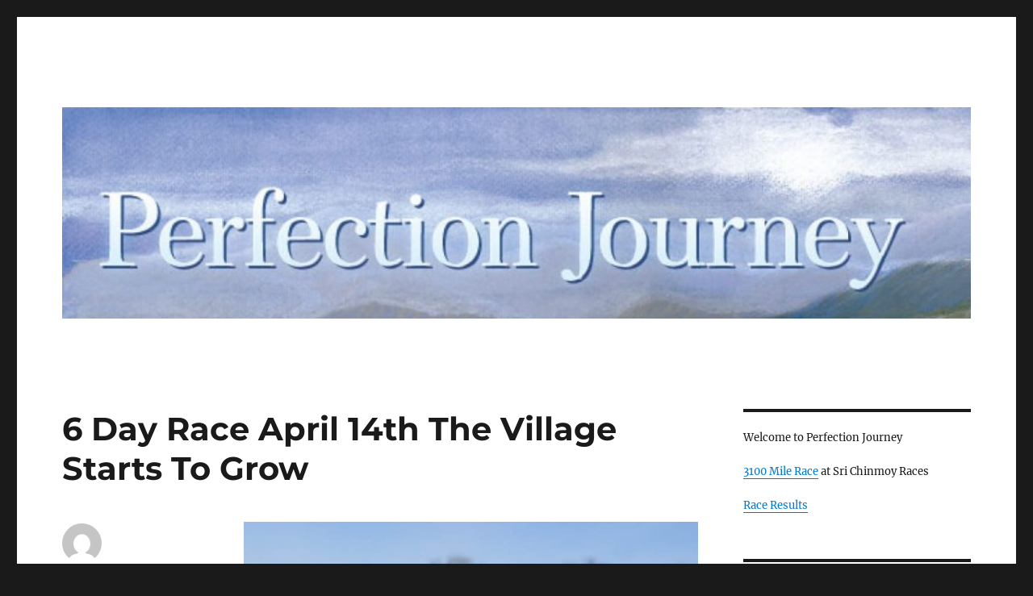

--- FILE ---
content_type: text/html; charset=UTF-8
request_url: https://perfectionjourney.org/2022/04/14/6-day-race-april-18-to-24th-2022/
body_size: 11311
content:
<!DOCTYPE html>
<html lang="en-US" class="no-js">
<head>
	<meta charset="UTF-8">
	<meta name="viewport" content="width=device-width, initial-scale=1">
	<link rel="profile" href="https://gmpg.org/xfn/11">
		<link rel="pingback" href="https://perfectionjourney.org/xmlrpc.php">
		<script>(function(html){html.className = html.className.replace(/\bno-js\b/,'js')})(document.documentElement);</script>
<title>6 Day Race April 14th The Village Starts To Grow &#8211; Perfection Journey</title>
<meta name='robots' content='max-image-preview:large' />
	<style>img:is([sizes="auto" i], [sizes^="auto," i]) { contain-intrinsic-size: 3000px 1500px }</style>
	<link rel="alternate" type="application/rss+xml" title="Perfection Journey &raquo; Feed" href="https://perfectionjourney.org/feed/" />
<link rel="alternate" type="application/rss+xml" title="Perfection Journey &raquo; Comments Feed" href="https://perfectionjourney.org/comments/feed/" />
<link rel="alternate" type="application/rss+xml" title="Perfection Journey &raquo; 6 Day Race April 14th The Village Starts To Grow Comments Feed" href="https://perfectionjourney.org/2022/04/14/6-day-race-april-18-to-24th-2022/feed/" />
<script>
window._wpemojiSettings = {"baseUrl":"https:\/\/s.w.org\/images\/core\/emoji\/16.0.1\/72x72\/","ext":".png","svgUrl":"https:\/\/s.w.org\/images\/core\/emoji\/16.0.1\/svg\/","svgExt":".svg","source":{"concatemoji":"https:\/\/perfectionjourney.org\/wp-includes\/js\/wp-emoji-release.min.js?ver=6.8.3"}};
/*! This file is auto-generated */
!function(s,n){var o,i,e;function c(e){try{var t={supportTests:e,timestamp:(new Date).valueOf()};sessionStorage.setItem(o,JSON.stringify(t))}catch(e){}}function p(e,t,n){e.clearRect(0,0,e.canvas.width,e.canvas.height),e.fillText(t,0,0);var t=new Uint32Array(e.getImageData(0,0,e.canvas.width,e.canvas.height).data),a=(e.clearRect(0,0,e.canvas.width,e.canvas.height),e.fillText(n,0,0),new Uint32Array(e.getImageData(0,0,e.canvas.width,e.canvas.height).data));return t.every(function(e,t){return e===a[t]})}function u(e,t){e.clearRect(0,0,e.canvas.width,e.canvas.height),e.fillText(t,0,0);for(var n=e.getImageData(16,16,1,1),a=0;a<n.data.length;a++)if(0!==n.data[a])return!1;return!0}function f(e,t,n,a){switch(t){case"flag":return n(e,"\ud83c\udff3\ufe0f\u200d\u26a7\ufe0f","\ud83c\udff3\ufe0f\u200b\u26a7\ufe0f")?!1:!n(e,"\ud83c\udde8\ud83c\uddf6","\ud83c\udde8\u200b\ud83c\uddf6")&&!n(e,"\ud83c\udff4\udb40\udc67\udb40\udc62\udb40\udc65\udb40\udc6e\udb40\udc67\udb40\udc7f","\ud83c\udff4\u200b\udb40\udc67\u200b\udb40\udc62\u200b\udb40\udc65\u200b\udb40\udc6e\u200b\udb40\udc67\u200b\udb40\udc7f");case"emoji":return!a(e,"\ud83e\udedf")}return!1}function g(e,t,n,a){var r="undefined"!=typeof WorkerGlobalScope&&self instanceof WorkerGlobalScope?new OffscreenCanvas(300,150):s.createElement("canvas"),o=r.getContext("2d",{willReadFrequently:!0}),i=(o.textBaseline="top",o.font="600 32px Arial",{});return e.forEach(function(e){i[e]=t(o,e,n,a)}),i}function t(e){var t=s.createElement("script");t.src=e,t.defer=!0,s.head.appendChild(t)}"undefined"!=typeof Promise&&(o="wpEmojiSettingsSupports",i=["flag","emoji"],n.supports={everything:!0,everythingExceptFlag:!0},e=new Promise(function(e){s.addEventListener("DOMContentLoaded",e,{once:!0})}),new Promise(function(t){var n=function(){try{var e=JSON.parse(sessionStorage.getItem(o));if("object"==typeof e&&"number"==typeof e.timestamp&&(new Date).valueOf()<e.timestamp+604800&&"object"==typeof e.supportTests)return e.supportTests}catch(e){}return null}();if(!n){if("undefined"!=typeof Worker&&"undefined"!=typeof OffscreenCanvas&&"undefined"!=typeof URL&&URL.createObjectURL&&"undefined"!=typeof Blob)try{var e="postMessage("+g.toString()+"("+[JSON.stringify(i),f.toString(),p.toString(),u.toString()].join(",")+"));",a=new Blob([e],{type:"text/javascript"}),r=new Worker(URL.createObjectURL(a),{name:"wpTestEmojiSupports"});return void(r.onmessage=function(e){c(n=e.data),r.terminate(),t(n)})}catch(e){}c(n=g(i,f,p,u))}t(n)}).then(function(e){for(var t in e)n.supports[t]=e[t],n.supports.everything=n.supports.everything&&n.supports[t],"flag"!==t&&(n.supports.everythingExceptFlag=n.supports.everythingExceptFlag&&n.supports[t]);n.supports.everythingExceptFlag=n.supports.everythingExceptFlag&&!n.supports.flag,n.DOMReady=!1,n.readyCallback=function(){n.DOMReady=!0}}).then(function(){return e}).then(function(){var e;n.supports.everything||(n.readyCallback(),(e=n.source||{}).concatemoji?t(e.concatemoji):e.wpemoji&&e.twemoji&&(t(e.twemoji),t(e.wpemoji)))}))}((window,document),window._wpemojiSettings);
</script>
<style id='wp-emoji-styles-inline-css'>

	img.wp-smiley, img.emoji {
		display: inline !important;
		border: none !important;
		box-shadow: none !important;
		height: 1em !important;
		width: 1em !important;
		margin: 0 0.07em !important;
		vertical-align: -0.1em !important;
		background: none !important;
		padding: 0 !important;
	}
</style>
<link rel='stylesheet' id='wp-block-library-css' href='https://perfectionjourney.org/wp-includes/css/dist/block-library/style.min.css?ver=6.8.3' media='all' />
<style id='wp-block-library-theme-inline-css'>
.wp-block-audio :where(figcaption){color:#555;font-size:13px;text-align:center}.is-dark-theme .wp-block-audio :where(figcaption){color:#ffffffa6}.wp-block-audio{margin:0 0 1em}.wp-block-code{border:1px solid #ccc;border-radius:4px;font-family:Menlo,Consolas,monaco,monospace;padding:.8em 1em}.wp-block-embed :where(figcaption){color:#555;font-size:13px;text-align:center}.is-dark-theme .wp-block-embed :where(figcaption){color:#ffffffa6}.wp-block-embed{margin:0 0 1em}.blocks-gallery-caption{color:#555;font-size:13px;text-align:center}.is-dark-theme .blocks-gallery-caption{color:#ffffffa6}:root :where(.wp-block-image figcaption){color:#555;font-size:13px;text-align:center}.is-dark-theme :root :where(.wp-block-image figcaption){color:#ffffffa6}.wp-block-image{margin:0 0 1em}.wp-block-pullquote{border-bottom:4px solid;border-top:4px solid;color:currentColor;margin-bottom:1.75em}.wp-block-pullquote cite,.wp-block-pullquote footer,.wp-block-pullquote__citation{color:currentColor;font-size:.8125em;font-style:normal;text-transform:uppercase}.wp-block-quote{border-left:.25em solid;margin:0 0 1.75em;padding-left:1em}.wp-block-quote cite,.wp-block-quote footer{color:currentColor;font-size:.8125em;font-style:normal;position:relative}.wp-block-quote:where(.has-text-align-right){border-left:none;border-right:.25em solid;padding-left:0;padding-right:1em}.wp-block-quote:where(.has-text-align-center){border:none;padding-left:0}.wp-block-quote.is-large,.wp-block-quote.is-style-large,.wp-block-quote:where(.is-style-plain){border:none}.wp-block-search .wp-block-search__label{font-weight:700}.wp-block-search__button{border:1px solid #ccc;padding:.375em .625em}:where(.wp-block-group.has-background){padding:1.25em 2.375em}.wp-block-separator.has-css-opacity{opacity:.4}.wp-block-separator{border:none;border-bottom:2px solid;margin-left:auto;margin-right:auto}.wp-block-separator.has-alpha-channel-opacity{opacity:1}.wp-block-separator:not(.is-style-wide):not(.is-style-dots){width:100px}.wp-block-separator.has-background:not(.is-style-dots){border-bottom:none;height:1px}.wp-block-separator.has-background:not(.is-style-wide):not(.is-style-dots){height:2px}.wp-block-table{margin:0 0 1em}.wp-block-table td,.wp-block-table th{word-break:normal}.wp-block-table :where(figcaption){color:#555;font-size:13px;text-align:center}.is-dark-theme .wp-block-table :where(figcaption){color:#ffffffa6}.wp-block-video :where(figcaption){color:#555;font-size:13px;text-align:center}.is-dark-theme .wp-block-video :where(figcaption){color:#ffffffa6}.wp-block-video{margin:0 0 1em}:root :where(.wp-block-template-part.has-background){margin-bottom:0;margin-top:0;padding:1.25em 2.375em}
</style>
<style id='classic-theme-styles-inline-css'>
/*! This file is auto-generated */
.wp-block-button__link{color:#fff;background-color:#32373c;border-radius:9999px;box-shadow:none;text-decoration:none;padding:calc(.667em + 2px) calc(1.333em + 2px);font-size:1.125em}.wp-block-file__button{background:#32373c;color:#fff;text-decoration:none}
</style>
<style id='global-styles-inline-css'>
:root{--wp--preset--aspect-ratio--square: 1;--wp--preset--aspect-ratio--4-3: 4/3;--wp--preset--aspect-ratio--3-4: 3/4;--wp--preset--aspect-ratio--3-2: 3/2;--wp--preset--aspect-ratio--2-3: 2/3;--wp--preset--aspect-ratio--16-9: 16/9;--wp--preset--aspect-ratio--9-16: 9/16;--wp--preset--color--black: #000000;--wp--preset--color--cyan-bluish-gray: #abb8c3;--wp--preset--color--white: #fff;--wp--preset--color--pale-pink: #f78da7;--wp--preset--color--vivid-red: #cf2e2e;--wp--preset--color--luminous-vivid-orange: #ff6900;--wp--preset--color--luminous-vivid-amber: #fcb900;--wp--preset--color--light-green-cyan: #7bdcb5;--wp--preset--color--vivid-green-cyan: #00d084;--wp--preset--color--pale-cyan-blue: #8ed1fc;--wp--preset--color--vivid-cyan-blue: #0693e3;--wp--preset--color--vivid-purple: #9b51e0;--wp--preset--color--dark-gray: #1a1a1a;--wp--preset--color--medium-gray: #686868;--wp--preset--color--light-gray: #e5e5e5;--wp--preset--color--blue-gray: #4d545c;--wp--preset--color--bright-blue: #007acc;--wp--preset--color--light-blue: #9adffd;--wp--preset--color--dark-brown: #402b30;--wp--preset--color--medium-brown: #774e24;--wp--preset--color--dark-red: #640c1f;--wp--preset--color--bright-red: #ff675f;--wp--preset--color--yellow: #ffef8e;--wp--preset--gradient--vivid-cyan-blue-to-vivid-purple: linear-gradient(135deg,rgba(6,147,227,1) 0%,rgb(155,81,224) 100%);--wp--preset--gradient--light-green-cyan-to-vivid-green-cyan: linear-gradient(135deg,rgb(122,220,180) 0%,rgb(0,208,130) 100%);--wp--preset--gradient--luminous-vivid-amber-to-luminous-vivid-orange: linear-gradient(135deg,rgba(252,185,0,1) 0%,rgba(255,105,0,1) 100%);--wp--preset--gradient--luminous-vivid-orange-to-vivid-red: linear-gradient(135deg,rgba(255,105,0,1) 0%,rgb(207,46,46) 100%);--wp--preset--gradient--very-light-gray-to-cyan-bluish-gray: linear-gradient(135deg,rgb(238,238,238) 0%,rgb(169,184,195) 100%);--wp--preset--gradient--cool-to-warm-spectrum: linear-gradient(135deg,rgb(74,234,220) 0%,rgb(151,120,209) 20%,rgb(207,42,186) 40%,rgb(238,44,130) 60%,rgb(251,105,98) 80%,rgb(254,248,76) 100%);--wp--preset--gradient--blush-light-purple: linear-gradient(135deg,rgb(255,206,236) 0%,rgb(152,150,240) 100%);--wp--preset--gradient--blush-bordeaux: linear-gradient(135deg,rgb(254,205,165) 0%,rgb(254,45,45) 50%,rgb(107,0,62) 100%);--wp--preset--gradient--luminous-dusk: linear-gradient(135deg,rgb(255,203,112) 0%,rgb(199,81,192) 50%,rgb(65,88,208) 100%);--wp--preset--gradient--pale-ocean: linear-gradient(135deg,rgb(255,245,203) 0%,rgb(182,227,212) 50%,rgb(51,167,181) 100%);--wp--preset--gradient--electric-grass: linear-gradient(135deg,rgb(202,248,128) 0%,rgb(113,206,126) 100%);--wp--preset--gradient--midnight: linear-gradient(135deg,rgb(2,3,129) 0%,rgb(40,116,252) 100%);--wp--preset--font-size--small: 13px;--wp--preset--font-size--medium: 20px;--wp--preset--font-size--large: 36px;--wp--preset--font-size--x-large: 42px;--wp--preset--spacing--20: 0.44rem;--wp--preset--spacing--30: 0.67rem;--wp--preset--spacing--40: 1rem;--wp--preset--spacing--50: 1.5rem;--wp--preset--spacing--60: 2.25rem;--wp--preset--spacing--70: 3.38rem;--wp--preset--spacing--80: 5.06rem;--wp--preset--shadow--natural: 6px 6px 9px rgba(0, 0, 0, 0.2);--wp--preset--shadow--deep: 12px 12px 50px rgba(0, 0, 0, 0.4);--wp--preset--shadow--sharp: 6px 6px 0px rgba(0, 0, 0, 0.2);--wp--preset--shadow--outlined: 6px 6px 0px -3px rgba(255, 255, 255, 1), 6px 6px rgba(0, 0, 0, 1);--wp--preset--shadow--crisp: 6px 6px 0px rgba(0, 0, 0, 1);}:where(.is-layout-flex){gap: 0.5em;}:where(.is-layout-grid){gap: 0.5em;}body .is-layout-flex{display: flex;}.is-layout-flex{flex-wrap: wrap;align-items: center;}.is-layout-flex > :is(*, div){margin: 0;}body .is-layout-grid{display: grid;}.is-layout-grid > :is(*, div){margin: 0;}:where(.wp-block-columns.is-layout-flex){gap: 2em;}:where(.wp-block-columns.is-layout-grid){gap: 2em;}:where(.wp-block-post-template.is-layout-flex){gap: 1.25em;}:where(.wp-block-post-template.is-layout-grid){gap: 1.25em;}.has-black-color{color: var(--wp--preset--color--black) !important;}.has-cyan-bluish-gray-color{color: var(--wp--preset--color--cyan-bluish-gray) !important;}.has-white-color{color: var(--wp--preset--color--white) !important;}.has-pale-pink-color{color: var(--wp--preset--color--pale-pink) !important;}.has-vivid-red-color{color: var(--wp--preset--color--vivid-red) !important;}.has-luminous-vivid-orange-color{color: var(--wp--preset--color--luminous-vivid-orange) !important;}.has-luminous-vivid-amber-color{color: var(--wp--preset--color--luminous-vivid-amber) !important;}.has-light-green-cyan-color{color: var(--wp--preset--color--light-green-cyan) !important;}.has-vivid-green-cyan-color{color: var(--wp--preset--color--vivid-green-cyan) !important;}.has-pale-cyan-blue-color{color: var(--wp--preset--color--pale-cyan-blue) !important;}.has-vivid-cyan-blue-color{color: var(--wp--preset--color--vivid-cyan-blue) !important;}.has-vivid-purple-color{color: var(--wp--preset--color--vivid-purple) !important;}.has-black-background-color{background-color: var(--wp--preset--color--black) !important;}.has-cyan-bluish-gray-background-color{background-color: var(--wp--preset--color--cyan-bluish-gray) !important;}.has-white-background-color{background-color: var(--wp--preset--color--white) !important;}.has-pale-pink-background-color{background-color: var(--wp--preset--color--pale-pink) !important;}.has-vivid-red-background-color{background-color: var(--wp--preset--color--vivid-red) !important;}.has-luminous-vivid-orange-background-color{background-color: var(--wp--preset--color--luminous-vivid-orange) !important;}.has-luminous-vivid-amber-background-color{background-color: var(--wp--preset--color--luminous-vivid-amber) !important;}.has-light-green-cyan-background-color{background-color: var(--wp--preset--color--light-green-cyan) !important;}.has-vivid-green-cyan-background-color{background-color: var(--wp--preset--color--vivid-green-cyan) !important;}.has-pale-cyan-blue-background-color{background-color: var(--wp--preset--color--pale-cyan-blue) !important;}.has-vivid-cyan-blue-background-color{background-color: var(--wp--preset--color--vivid-cyan-blue) !important;}.has-vivid-purple-background-color{background-color: var(--wp--preset--color--vivid-purple) !important;}.has-black-border-color{border-color: var(--wp--preset--color--black) !important;}.has-cyan-bluish-gray-border-color{border-color: var(--wp--preset--color--cyan-bluish-gray) !important;}.has-white-border-color{border-color: var(--wp--preset--color--white) !important;}.has-pale-pink-border-color{border-color: var(--wp--preset--color--pale-pink) !important;}.has-vivid-red-border-color{border-color: var(--wp--preset--color--vivid-red) !important;}.has-luminous-vivid-orange-border-color{border-color: var(--wp--preset--color--luminous-vivid-orange) !important;}.has-luminous-vivid-amber-border-color{border-color: var(--wp--preset--color--luminous-vivid-amber) !important;}.has-light-green-cyan-border-color{border-color: var(--wp--preset--color--light-green-cyan) !important;}.has-vivid-green-cyan-border-color{border-color: var(--wp--preset--color--vivid-green-cyan) !important;}.has-pale-cyan-blue-border-color{border-color: var(--wp--preset--color--pale-cyan-blue) !important;}.has-vivid-cyan-blue-border-color{border-color: var(--wp--preset--color--vivid-cyan-blue) !important;}.has-vivid-purple-border-color{border-color: var(--wp--preset--color--vivid-purple) !important;}.has-vivid-cyan-blue-to-vivid-purple-gradient-background{background: var(--wp--preset--gradient--vivid-cyan-blue-to-vivid-purple) !important;}.has-light-green-cyan-to-vivid-green-cyan-gradient-background{background: var(--wp--preset--gradient--light-green-cyan-to-vivid-green-cyan) !important;}.has-luminous-vivid-amber-to-luminous-vivid-orange-gradient-background{background: var(--wp--preset--gradient--luminous-vivid-amber-to-luminous-vivid-orange) !important;}.has-luminous-vivid-orange-to-vivid-red-gradient-background{background: var(--wp--preset--gradient--luminous-vivid-orange-to-vivid-red) !important;}.has-very-light-gray-to-cyan-bluish-gray-gradient-background{background: var(--wp--preset--gradient--very-light-gray-to-cyan-bluish-gray) !important;}.has-cool-to-warm-spectrum-gradient-background{background: var(--wp--preset--gradient--cool-to-warm-spectrum) !important;}.has-blush-light-purple-gradient-background{background: var(--wp--preset--gradient--blush-light-purple) !important;}.has-blush-bordeaux-gradient-background{background: var(--wp--preset--gradient--blush-bordeaux) !important;}.has-luminous-dusk-gradient-background{background: var(--wp--preset--gradient--luminous-dusk) !important;}.has-pale-ocean-gradient-background{background: var(--wp--preset--gradient--pale-ocean) !important;}.has-electric-grass-gradient-background{background: var(--wp--preset--gradient--electric-grass) !important;}.has-midnight-gradient-background{background: var(--wp--preset--gradient--midnight) !important;}.has-small-font-size{font-size: var(--wp--preset--font-size--small) !important;}.has-medium-font-size{font-size: var(--wp--preset--font-size--medium) !important;}.has-large-font-size{font-size: var(--wp--preset--font-size--large) !important;}.has-x-large-font-size{font-size: var(--wp--preset--font-size--x-large) !important;}
:where(.wp-block-post-template.is-layout-flex){gap: 1.25em;}:where(.wp-block-post-template.is-layout-grid){gap: 1.25em;}
:where(.wp-block-columns.is-layout-flex){gap: 2em;}:where(.wp-block-columns.is-layout-grid){gap: 2em;}
:root :where(.wp-block-pullquote){font-size: 1.5em;line-height: 1.6;}
</style>
<link rel='stylesheet' id='twentysixteen-fonts-css' href='https://perfectionjourney.org/wp-content/themes/twentysixteen/fonts/merriweather-plus-montserrat-plus-inconsolata.css?ver=20230328' media='all' />
<link rel='stylesheet' id='genericons-css' href='https://perfectionjourney.org/wp-content/themes/twentysixteen/genericons/genericons.css?ver=20201208' media='all' />
<link rel='stylesheet' id='twentysixteen-style-css' href='https://perfectionjourney.org/wp-content/themes/twentysixteen/style.css?ver=20230328' media='all' />
<link rel='stylesheet' id='twentysixteen-block-style-css' href='https://perfectionjourney.org/wp-content/themes/twentysixteen/css/blocks.css?ver=20230206' media='all' />
<!--[if lt IE 10]>
<link rel='stylesheet' id='twentysixteen-ie-css' href='https://perfectionjourney.org/wp-content/themes/twentysixteen/css/ie.css?ver=20170530' media='all' />
<![endif]-->
<!--[if lt IE 9]>
<link rel='stylesheet' id='twentysixteen-ie8-css' href='https://perfectionjourney.org/wp-content/themes/twentysixteen/css/ie8.css?ver=20170530' media='all' />
<![endif]-->
<!--[if lt IE 8]>
<link rel='stylesheet' id='twentysixteen-ie7-css' href='https://perfectionjourney.org/wp-content/themes/twentysixteen/css/ie7.css?ver=20170530' media='all' />
<![endif]-->
<!--[if lt IE 9]>
<script src="https://perfectionjourney.org/wp-content/themes/twentysixteen/js/html5.js?ver=3.7.3" id="twentysixteen-html5-js"></script>
<![endif]-->
<script src="https://perfectionjourney.org/wp-includes/js/jquery/jquery.min.js?ver=3.7.1" id="jquery-core-js"></script>
<script src="https://perfectionjourney.org/wp-includes/js/jquery/jquery-migrate.min.js?ver=3.4.1" id="jquery-migrate-js"></script>
<link rel="https://api.w.org/" href="https://perfectionjourney.org/wp-json/" /><link rel="alternate" title="JSON" type="application/json" href="https://perfectionjourney.org/wp-json/wp/v2/posts/73796" /><link rel="EditURI" type="application/rsd+xml" title="RSD" href="https://perfectionjourney.org/xmlrpc.php?rsd" />
<meta name="generator" content="WordPress 6.8.3" />
<link rel="canonical" href="https://perfectionjourney.org/2022/04/14/6-day-race-april-18-to-24th-2022/" />
<link rel='shortlink' href='https://perfectionjourney.org/?p=73796' />
<link rel="alternate" title="oEmbed (JSON)" type="application/json+oembed" href="https://perfectionjourney.org/wp-json/oembed/1.0/embed?url=https%3A%2F%2Fperfectionjourney.org%2F2022%2F04%2F14%2F6-day-race-april-18-to-24th-2022%2F" />
<link rel="alternate" title="oEmbed (XML)" type="text/xml+oembed" href="https://perfectionjourney.org/wp-json/oembed/1.0/embed?url=https%3A%2F%2Fperfectionjourney.org%2F2022%2F04%2F14%2F6-day-race-april-18-to-24th-2022%2F&#038;format=xml" />
		<script type="text/javascript">
			var _statcounter = _statcounter || [];
			_statcounter.push({"tags": {"author": "utpal"}});
		</script>
				<style type="text/css" id="twentysixteen-header-css">
		.site-branding {
			margin: 0 auto 0 0;
		}

		.site-branding .site-title,
		.site-description {
			clip: rect(1px, 1px, 1px, 1px);
			position: absolute;
		}
		</style>
		</head>

<body class="wp-singular post-template-default single single-post postid-73796 single-format-standard wp-embed-responsive wp-theme-twentysixteen group-blog">
<div id="page" class="site">
	<div class="site-inner">
		<a class="skip-link screen-reader-text" href="#content">
			Skip to content		</a>

		<header id="masthead" class="site-header">
			<div class="site-header-main">
				<div class="site-branding">
					
											<p class="site-title"><a href="https://perfectionjourney.org/" rel="home">Perfection Journey</a></p>
												<p class="site-description">Perfection Journey</p>
									</div><!-- .site-branding -->

							</div><!-- .site-header-main -->

											<div class="header-image">
					<a href="https://perfectionjourney.org/" rel="home">
						<img src="https://perfectionjourney.org/wp-content/uploads/2011/09/cropped-cropped-perfection-journey-masthead-45.jpg" srcset="https://perfectionjourney.org/wp-content/uploads/2011/09/cropped-cropped-perfection-journey-masthead-45.jpg 1200w, https://perfectionjourney.org/wp-content/uploads/2011/09/cropped-cropped-perfection-journey-masthead-45-768x179.jpg 768w" sizes="(max-width: 709px) 85vw, (max-width: 909px) 81vw, (max-width: 1362px) 88vw, 1200px" width="1200" height="279" alt="Perfection Journey" />
					</a>
				</div><!-- .header-image -->
					</header><!-- .site-header -->

		<div id="content" class="site-content">

<div id="primary" class="content-area">
	<main id="main" class="site-main">
		
<article id="post-73796" class="post-73796 post type-post status-publish format-standard hentry category-6-day-race-2022 tag-6-10-day-race tag-meditation tag-multi-day tag-photos tag-runners tag-sri-chinmoy">
	<header class="entry-header">
		<h1 class="entry-title">6 Day Race April 14th The Village Starts To Grow</h1>	</header><!-- .entry-header -->

	
	
	<div class="entry-content">
		<p><a href="https://perfectionjourney.org/wp-content/uploads/2022/04/camp-1177797.jpg"><img fetchpriority="high" decoding="async" class="aligncenter size-full wp-image-73800" src="https://perfectionjourney.org/wp-content/uploads/2022/04/camp-1177797.jpg" alt="" width="770" height="433" srcset="https://perfectionjourney.org/wp-content/uploads/2022/04/camp-1177797.jpg 770w, https://perfectionjourney.org/wp-content/uploads/2022/04/camp-1177797-768x432.jpg 768w" sizes="(max-width: 709px) 85vw, (max-width: 909px) 67vw, (max-width: 984px) 61vw, (max-width: 1362px) 45vw, 600px" /></a></p>
<p>The big tent starts to go up</p>
<p><a href="https://perfectionjourney.org/wp-content/uploads/2022/04/Bipin-1177848.jpg"><img decoding="async" class="aligncenter size-full wp-image-73801" src="https://perfectionjourney.org/wp-content/uploads/2022/04/Bipin-1177848.jpg" alt="" width="770" height="433" srcset="https://perfectionjourney.org/wp-content/uploads/2022/04/Bipin-1177848.jpg 770w, https://perfectionjourney.org/wp-content/uploads/2022/04/Bipin-1177848-768x432.jpg 768w" sizes="(max-width: 709px) 85vw, (max-width: 909px) 67vw, (max-width: 984px) 61vw, (max-width: 1362px) 45vw, 600px" /></a></p>
<p>Bipin the chief of construction</p>
<p>&nbsp;</p>
<p><a href="https://perfectionjourney.org/wp-content/uploads/2022/04/camp-1177807.jpg"><img decoding="async" class="aligncenter size-full wp-image-73802" src="https://perfectionjourney.org/wp-content/uploads/2022/04/camp-1177807.jpg" alt="" width="770" height="433" srcset="https://perfectionjourney.org/wp-content/uploads/2022/04/camp-1177807.jpg 770w, https://perfectionjourney.org/wp-content/uploads/2022/04/camp-1177807-768x432.jpg 768w" sizes="(max-width: 709px) 85vw, (max-width: 909px) 67vw, (max-width: 984px) 61vw, (max-width: 1362px) 45vw, 600px" /></a></p>
<p>Taking shape</p>
<p><a href="https://perfectionjourney.org/wp-content/uploads/2022/04/Ananda-Lahari-1177842.jpg"><img loading="lazy" decoding="async" class="aligncenter size-full wp-image-73803" src="https://perfectionjourney.org/wp-content/uploads/2022/04/Ananda-Lahari-1177842.jpg" alt="" width="770" height="433" srcset="https://perfectionjourney.org/wp-content/uploads/2022/04/Ananda-Lahari-1177842.jpg 770w, https://perfectionjourney.org/wp-content/uploads/2022/04/Ananda-Lahari-1177842-768x432.jpg 768w" sizes="auto, (max-width: 709px) 85vw, (max-width: 909px) 67vw, (max-width: 984px) 61vw, (max-width: 1362px) 45vw, 600px" /></a></p>
<p>Ananda-Lahari and Mark</p>
<p><a href="https://perfectionjourney.org/wp-content/uploads/2022/04/Mark-1177813.jpg"><img loading="lazy" decoding="async" class="aligncenter size-full wp-image-73804" src="https://perfectionjourney.org/wp-content/uploads/2022/04/Mark-1177813.jpg" alt="" width="770" height="433" srcset="https://perfectionjourney.org/wp-content/uploads/2022/04/Mark-1177813.jpg 770w, https://perfectionjourney.org/wp-content/uploads/2022/04/Mark-1177813-768x432.jpg 768w" sizes="auto, (max-width: 709px) 85vw, (max-width: 909px) 67vw, (max-width: 984px) 61vw, (max-width: 1362px) 45vw, 600px" /></a></p>
<p>Mark Dorion</p>
<p><a href="https://perfectionjourney.org/wp-content/uploads/2022/04/camp-1177790.jpg"><img loading="lazy" decoding="async" class="aligncenter size-full wp-image-73805" src="https://perfectionjourney.org/wp-content/uploads/2022/04/camp-1177790.jpg" alt="" width="770" height="433" srcset="https://perfectionjourney.org/wp-content/uploads/2022/04/camp-1177790.jpg 770w, https://perfectionjourney.org/wp-content/uploads/2022/04/camp-1177790-768x432.jpg 768w" sizes="auto, (max-width: 709px) 85vw, (max-width: 909px) 67vw, (max-width: 984px) 61vw, (max-width: 1362px) 45vw, 600px" /></a></p>
<p>The walls are next</p>
<p>&nbsp;</p>
<p><a href="https://perfectionjourney.org/wp-content/uploads/2022/04/Danny-and-Mark-1177793.jpg"><img loading="lazy" decoding="async" class="aligncenter size-full wp-image-73806" src="https://perfectionjourney.org/wp-content/uploads/2022/04/Danny-and-Mark-1177793.jpg" alt="" width="770" height="433" srcset="https://perfectionjourney.org/wp-content/uploads/2022/04/Danny-and-Mark-1177793.jpg 770w, https://perfectionjourney.org/wp-content/uploads/2022/04/Danny-and-Mark-1177793-768x432.jpg 768w" sizes="auto, (max-width: 709px) 85vw, (max-width: 909px) 67vw, (max-width: 984px) 61vw, (max-width: 1362px) 45vw, 600px" /></a></p>
<p>Danny and Mark</p>
<p>&nbsp;</p>
<p><a href="https://perfectionjourney.org/wp-content/uploads/2022/04/Padyatra-1177791.jpg"><img loading="lazy" decoding="async" class="aligncenter size-full wp-image-73807" src="https://perfectionjourney.org/wp-content/uploads/2022/04/Padyatra-1177791.jpg" alt="" width="770" height="443" srcset="https://perfectionjourney.org/wp-content/uploads/2022/04/Padyatra-1177791.jpg 770w, https://perfectionjourney.org/wp-content/uploads/2022/04/Padyatra-1177791-768x442.jpg 768w" sizes="auto, (max-width: 709px) 85vw, (max-width: 909px) 67vw, (max-width: 984px) 61vw, (max-width: 1362px) 45vw, 600px" /></a></p>
<p>Padyatra</p>
<p>&nbsp;</p>
<p><a href="https://perfectionjourney.org/wp-content/uploads/2022/04/Viharin-1177819.jpg"><img loading="lazy" decoding="async" class="aligncenter size-full wp-image-73808" src="https://perfectionjourney.org/wp-content/uploads/2022/04/Viharin-1177819.jpg" alt="" width="770" height="433" srcset="https://perfectionjourney.org/wp-content/uploads/2022/04/Viharin-1177819.jpg 770w, https://perfectionjourney.org/wp-content/uploads/2022/04/Viharin-1177819-768x432.jpg 768w" sizes="auto, (max-width: 709px) 85vw, (max-width: 909px) 67vw, (max-width: 984px) 61vw, (max-width: 1362px) 45vw, 600px" /></a></p>
<p>Viharin</p>
<p><a href="https://perfectionjourney.org/wp-content/uploads/2022/04/Yuyudhan-rajpal-1177832.jpg"><img loading="lazy" decoding="async" class="aligncenter size-full wp-image-73809" src="https://perfectionjourney.org/wp-content/uploads/2022/04/Yuyudhan-rajpal-1177832.jpg" alt="" width="770" height="433" srcset="https://perfectionjourney.org/wp-content/uploads/2022/04/Yuyudhan-rajpal-1177832.jpg 770w, https://perfectionjourney.org/wp-content/uploads/2022/04/Yuyudhan-rajpal-1177832-768x432.jpg 768w" sizes="auto, (max-width: 709px) 85vw, (max-width: 909px) 67vw, (max-width: 984px) 61vw, (max-width: 1362px) 45vw, 600px" /></a></p>
<p>Ananda-Lahari and Rajpal</p>
<p>&nbsp;</p>
<p><a href="https://perfectionjourney.org/wp-content/uploads/2022/04/Yuyudhan-1177829.jpg"><img loading="lazy" decoding="async" class="aligncenter size-full wp-image-73810" src="https://perfectionjourney.org/wp-content/uploads/2022/04/Yuyudhan-1177829.jpg" alt="" width="770" height="433" srcset="https://perfectionjourney.org/wp-content/uploads/2022/04/Yuyudhan-1177829.jpg 770w, https://perfectionjourney.org/wp-content/uploads/2022/04/Yuyudhan-1177829-768x432.jpg 768w" sizes="auto, (max-width: 709px) 85vw, (max-width: 909px) 67vw, (max-width: 984px) 61vw, (max-width: 1362px) 45vw, 600px" /></a></p>
<p>Yuyudhan</p>
<p>&nbsp;</p>
<p><a href="https://perfectionjourney.org/wp-content/uploads/2022/04/lunch-1177827.jpg"><img loading="lazy" decoding="async" class="aligncenter size-full wp-image-73811" src="https://perfectionjourney.org/wp-content/uploads/2022/04/lunch-1177827.jpg" alt="" width="770" height="433" srcset="https://perfectionjourney.org/wp-content/uploads/2022/04/lunch-1177827.jpg 770w, https://perfectionjourney.org/wp-content/uploads/2022/04/lunch-1177827-768x432.jpg 768w" sizes="auto, (max-width: 709px) 85vw, (max-width: 909px) 67vw, (max-width: 984px) 61vw, (max-width: 1362px) 45vw, 600px" /></a></p>
<p>Lunch</p>
<p>&nbsp;</p>
<p><a href="https://perfectionjourney.org/wp-content/uploads/2022/04/Rupantar-1177824.jpg"><img loading="lazy" decoding="async" class="aligncenter size-full wp-image-73812" src="https://perfectionjourney.org/wp-content/uploads/2022/04/Rupantar-1177824.jpg" alt="" width="770" height="466" srcset="https://perfectionjourney.org/wp-content/uploads/2022/04/Rupantar-1177824.jpg 770w, https://perfectionjourney.org/wp-content/uploads/2022/04/Rupantar-1177824-768x465.jpg 768w" sizes="auto, (max-width: 709px) 85vw, (max-width: 909px) 67vw, (max-width: 984px) 61vw, (max-width: 1362px) 45vw, 600px" /></a></p>
<p>Rupantar race director</p>
<p>&nbsp;</p>
<p><a href="https://perfectionjourney.org/wp-content/uploads/2022/04/camp-1177838.jpg"><img loading="lazy" decoding="async" class="aligncenter size-full wp-image-73813" src="https://perfectionjourney.org/wp-content/uploads/2022/04/camp-1177838.jpg" alt="" width="770" height="497" srcset="https://perfectionjourney.org/wp-content/uploads/2022/04/camp-1177838.jpg 770w, https://perfectionjourney.org/wp-content/uploads/2022/04/camp-1177838-768x496.jpg 768w" sizes="auto, (max-width: 709px) 85vw, (max-width: 909px) 67vw, (max-width: 984px) 61vw, (max-width: 1362px) 45vw, 600px" /></a></p>
<div class="nectar">My Supreme, my Supreme, my Supreme!</p>
<p>The outer journey begins<br />
Full of enthusiasm;<br />
It ends full of peace.<br />
The inner journey begins<br />
Full of soulfulness,<br />
And it never ends.</p>
<p>My Supreme, my Supreme, my Supreme!</p></div>
<div class="book-source"><a class="source-title" title="" href="https://www.srichinmoylibrary.com/mp_21">Sri Chinmoy, My Morning Soul-Body Prayers, part 21, </a>Agni Press, 2006</div>
	</div><!-- .entry-content -->

	<footer class="entry-footer">
		<span class="byline"><span class="author vcard"><img alt='' src='https://secure.gravatar.com/avatar/57ab86057782c3424fc5eb4986ce0f83589c11eb180d578e3e6d7a489ba2f3b2?s=49&#038;d=mm&#038;r=g' srcset='https://secure.gravatar.com/avatar/57ab86057782c3424fc5eb4986ce0f83589c11eb180d578e3e6d7a489ba2f3b2?s=98&#038;d=mm&#038;r=g 2x' class='avatar avatar-49 photo' height='49' width='49' loading='lazy' decoding='async'/><span class="screen-reader-text">Author </span> <a class="url fn n" href="https://perfectionjourney.org/author/utpal/">utpal</a></span></span><span class="posted-on"><span class="screen-reader-text">Posted on </span><a href="https://perfectionjourney.org/2022/04/14/6-day-race-april-18-to-24th-2022/" rel="bookmark"><time class="entry-date published" datetime="2022-04-14T09:55:16-04:00">April 14, 2022</time><time class="updated" datetime="2022-04-14T17:15:55-04:00">April 14, 2022</time></a></span><span class="cat-links"><span class="screen-reader-text">Categories </span><a href="https://perfectionjourney.org/category/6-day-race-2022/" rel="category tag">6 Day Race 2022</a></span><span class="tags-links"><span class="screen-reader-text">Tags </span><a href="https://perfectionjourney.org/tag/6-10-day-race/" rel="tag">6 &amp; 10 Day Race</a>, <a href="https://perfectionjourney.org/tag/meditation/" rel="tag">Meditation</a>, <a href="https://perfectionjourney.org/tag/multi-day/" rel="tag">multi day</a>, <a href="https://perfectionjourney.org/tag/photos/" rel="tag">photos</a>, <a href="https://perfectionjourney.org/tag/runners/" rel="tag">runners</a>, <a href="https://perfectionjourney.org/tag/sri-chinmoy/" rel="tag">Sri Chinmoy</a></span>			</footer><!-- .entry-footer -->
</article><!-- #post-73796 -->

<div id="comments" class="comments-area">

	
	
		<div id="respond" class="comment-respond">
		<h2 id="reply-title" class="comment-reply-title">Leave a Reply</h2><form action="https://perfectionjourney.org/wp-comments-post.php" method="post" id="commentform" class="comment-form"><p class="comment-notes"><span id="email-notes">Your email address will not be published.</span> <span class="required-field-message">Required fields are marked <span class="required">*</span></span></p><p class="comment-form-comment"><label for="comment">Comment <span class="required">*</span></label> <textarea id="comment" name="comment" cols="45" rows="8" maxlength="65525" required></textarea></p><p class="comment-form-author"><label for="author">Name <span class="required">*</span></label> <input id="author" name="author" type="text" value="" size="30" maxlength="245" autocomplete="name" required /></p>
<p class="comment-form-email"><label for="email">Email <span class="required">*</span></label> <input id="email" name="email" type="email" value="" size="30" maxlength="100" aria-describedby="email-notes" autocomplete="email" required /></p>
<p class="comment-form-url"><label for="url">Website</label> <input id="url" name="url" type="url" value="" size="30" maxlength="200" autocomplete="url" /></p>
<p class="comment-form-cookies-consent"><input id="wp-comment-cookies-consent" name="wp-comment-cookies-consent" type="checkbox" value="yes" /> <label for="wp-comment-cookies-consent">Save my name, email, and website in this browser for the next time I comment.</label></p>
<p class="form-submit"><input name="submit" type="submit" id="submit" class="submit" value="Post Comment" /> <input type='hidden' name='comment_post_ID' value='73796' id='comment_post_ID' />
<input type='hidden' name='comment_parent' id='comment_parent' value='0' />
</p><p style="display: none;"><input type="hidden" id="akismet_comment_nonce" name="akismet_comment_nonce" value="8051727621" /></p><p style="display: none !important;" class="akismet-fields-container" data-prefix="ak_"><label>&#916;<textarea name="ak_hp_textarea" cols="45" rows="8" maxlength="100"></textarea></label><input type="hidden" id="ak_js_1" name="ak_js" value="77"/><script>document.getElementById( "ak_js_1" ).setAttribute( "value", ( new Date() ).getTime() );</script></p></form>	</div><!-- #respond -->
	
</div><!-- .comments-area -->

	<nav class="navigation post-navigation" aria-label="Posts">
		<h2 class="screen-reader-text">Post navigation</h2>
		<div class="nav-links"><div class="nav-previous"><a href="https://perfectionjourney.org/2021/10/26/takasumis-finish/" rel="prev"><span class="meta-nav" aria-hidden="true">Previous</span> <span class="screen-reader-text">Previous post:</span> <span class="post-title">Takasumi&#8217;s Finish</span></a></div><div class="nav-next"><a href="https://perfectionjourney.org/2022/04/16/april-16th-2-days-to-go/" rel="next"><span class="meta-nav" aria-hidden="true">Next</span> <span class="screen-reader-text">Next post:</span> <span class="post-title">April 16th &#8230;2 Days to go</span></a></div></div>
	</nav>
	</main><!-- .site-main -->

	
</div><!-- .content-area -->


	<aside id="secondary" class="sidebar widget-area">
		<section id="text-402614082" class="widget widget_text">			<div class="textwidget"><p>Welcome to Perfection Journey</p>
<p><a href="http://3100.srichinmoyraces.org/">3100 Mile Race</a> at Sri Chinmoy Races</a></p>
<p><a href="http://3100.srichinmoyraces.org/3100-results-2011">Race Results</a></p></div>
		</section><section id="categories-402614081" class="widget widget_categories"><h2 class="widget-title">Categories</h2><nav aria-label="Categories">
			<ul>
					<li class="cat-item cat-item-3"><a href="https://perfectionjourney.org/category/3100-mile-race/">3100 Mile Race</a>
</li>
	<li class="cat-item cat-item-22"><a href="https://perfectionjourney.org/category/journal/3100-mile-race-2010/">3100 Mile Race 2010</a>
</li>
	<li class="cat-item cat-item-26"><a href="https://perfectionjourney.org/category/uncategorized/3100-mile-race-2011/">3100 Mile Race 2011</a>
</li>
	<li class="cat-item cat-item-28"><a href="https://perfectionjourney.org/category/3100-mile-race-2012/">3100 Mile Race 2012</a>
</li>
	<li class="cat-item cat-item-31"><a href="https://perfectionjourney.org/category/3100-mile-race-2013/">3100 Mile Race 2013</a>
</li>
	<li class="cat-item cat-item-39"><a href="https://perfectionjourney.org/category/3100-mile-race-2014/">3100 Mile Race 2014</a>
</li>
	<li class="cat-item cat-item-46"><a href="https://perfectionjourney.org/category/3100-mile-race-2015/">3100 Mile Race 2015</a>
</li>
	<li class="cat-item cat-item-72"><a href="https://perfectionjourney.org/category/3100-mile-race-2016/">3100 Mile Race 2016</a>
</li>
	<li class="cat-item cat-item-83"><a href="https://perfectionjourney.org/category/3100-mile-race-2017/">3100 Mile Race 2017</a>
</li>
	<li class="cat-item cat-item-88"><a href="https://perfectionjourney.org/category/3100-mile-race-2018/">3100 Mile Race 2018</a>
</li>
	<li class="cat-item cat-item-104"><a href="https://perfectionjourney.org/category/3100-mile-race-2019/">3100 Mile Race 2019</a>
</li>
	<li class="cat-item cat-item-106"><a href="https://perfectionjourney.org/category/3100-mile-race-2021/">3100 Mile Race 2021</a>
</li>
	<li class="cat-item cat-item-108"><a href="https://perfectionjourney.org/category/3100-mile-race-2022/">3100 Mile Race 2022</a>
</li>
	<li class="cat-item cat-item-113"><a href="https://perfectionjourney.org/category/3100-mile-race-2025/">3100 Mile Race 2025</a>
</li>
	<li class="cat-item cat-item-6"><a href="https://perfectionjourney.org/category/6-day/">6 &#8211; 10 Day Race</a>
</li>
	<li class="cat-item cat-item-21"><a href="https://perfectionjourney.org/category/6-10-day-race-2010/">6 &amp; 10 Day Race 2010</a>
</li>
	<li class="cat-item cat-item-25"><a href="https://perfectionjourney.org/category/6-10-day-race-2011/">6 &amp; 10 Day Race 2011</a>
</li>
	<li class="cat-item cat-item-27"><a href="https://perfectionjourney.org/category/6-10-day-race-2012/">6 &amp; 10 Day Race 2012</a>
</li>
	<li class="cat-item cat-item-30"><a href="https://perfectionjourney.org/category/6-10-day-race-2013/">6 &amp; 10 Day Race 2013</a>
</li>
	<li class="cat-item cat-item-37"><a href="https://perfectionjourney.org/category/6-10-day-race-2014/">6 &amp; 10 Day Race 2014</a>
</li>
	<li class="cat-item cat-item-45"><a href="https://perfectionjourney.org/category/6-10-day-race-2015/">6 &amp; 10 Day Race 2015</a>
</li>
	<li class="cat-item cat-item-70"><a href="https://perfectionjourney.org/category/6-10-day-race-2016/">6 &amp; 10 Day Race 2016</a>
</li>
	<li class="cat-item cat-item-82"><a href="https://perfectionjourney.org/category/6-10-day-race-2017/">6 &amp; 10 Day Race 2017</a>
</li>
	<li class="cat-item cat-item-87"><a href="https://perfectionjourney.org/category/6-10-day-race-2018/">6 &amp; 10 Day Race 2018</a>
</li>
	<li class="cat-item cat-item-102"><a href="https://perfectionjourney.org/category/6-10-day-race-2019/">6 &amp; 10 Day Race 2019</a>
</li>
	<li class="cat-item cat-item-107"><a href="https://perfectionjourney.org/category/6-day-race-2022/">6 Day Race 2022</a>
</li>
	<li class="cat-item cat-item-7"><a href="https://perfectionjourney.org/category/journal/">journal</a>
</li>
	<li class="cat-item cat-item-8"><a href="https://perfectionjourney.org/category/sri-chinmoy-center-activity/">Sri Chinmoy center activity</a>
</li>
	<li class="cat-item cat-item-1"><a href="https://perfectionjourney.org/category/uncategorized/">Uncategorized</a>
</li>
			</ul>

			</nav></section><section id="search-2" class="widget widget_search">
<form role="search" method="get" class="search-form" action="https://perfectionjourney.org/">
	<label>
		<span class="screen-reader-text">
			Search for:		</span>
		<input type="search" class="search-field" placeholder="Search &hellip;" value="" name="s" />
	</label>
	<button type="submit" class="search-submit"><span class="screen-reader-text">
		Search	</span></button>
</form>
</section>
		<section id="recent-posts-2" class="widget widget_recent_entries">
		<h2 class="widget-title">Recent Posts</h2><nav aria-label="Recent Posts">
		<ul>
											<li>
					<a href="https://perfectionjourney.org/2025/10/21/harita-and-ananda-lagari-final-laps/">Harita and Ananda-Lahari Final Laps</a>
									</li>
											<li>
					<a href="https://perfectionjourney.org/2025/10/21/lucong-completes-thr-sri-chinmoy-self-transcendence-3100-mile-race/">Lucong Completes thr Sri Chinmoy Self-Transcendence 3100 Mile Race</a>
									</li>
											<li>
					<a href="https://perfectionjourney.org/2025/10/20/daniela-completes-the-sri-chinmoy-self-transcendence-3100-mile-race/">Daniela Completes the Sri Chinmoy Self-Transcendence 3100 Mile Race</a>
									</li>
											<li>
					<a href="https://perfectionjourney.org/2025/10/20/day-52-of-the-sri-chinmoy-self-transcendence-3100-mile-race/">Day 52 of the Sri Chinmoy Self-Transcendence 3100 Mile Race</a>
									</li>
											<li>
					<a href="https://perfectionjourney.org/2025/10/19/milan-completes-the-sri-chinmoy-self-transcendence-3100-mile-race/">Milan Completes the Sri Chinmoy Self-Transcendence 3100 Mile Race</a>
									</li>
					</ul>

		</nav></section><section id="linkcat-2" class="widget widget_links"><h2 class="widget-title">Blogroll</h2>
	<ul class='xoxo blogroll'>
<li><a href="http://us.srichinmoyraces.org/events/6-10-day-race">Sri Chinmoy Races</a></li>

	</ul>
</section>
<section id="archives-2" class="widget widget_archive"><h2 class="widget-title">Archives</h2><nav aria-label="Archives">
			<ul>
					<li><a href='https://perfectionjourney.org/2025/10/'>October 2025</a></li>
	<li><a href='https://perfectionjourney.org/2025/08/'>August 2025</a></li>
	<li><a href='https://perfectionjourney.org/2022/09/'>September 2022</a></li>
	<li><a href='https://perfectionjourney.org/2022/04/'>April 2022</a></li>
	<li><a href='https://perfectionjourney.org/2021/10/'>October 2021</a></li>
	<li><a href='https://perfectionjourney.org/2021/09/'>September 2021</a></li>
	<li><a href='https://perfectionjourney.org/2021/08/'>August 2021</a></li>
	<li><a href='https://perfectionjourney.org/2021/06/'>June 2021</a></li>
	<li><a href='https://perfectionjourney.org/2021/01/'>January 2021</a></li>
	<li><a href='https://perfectionjourney.org/2019/09/'>September 2019</a></li>
	<li><a href='https://perfectionjourney.org/2019/08/'>August 2019</a></li>
	<li><a href='https://perfectionjourney.org/2019/07/'>July 2019</a></li>
	<li><a href='https://perfectionjourney.org/2019/06/'>June 2019</a></li>
	<li><a href='https://perfectionjourney.org/2019/05/'>May 2019</a></li>
	<li><a href='https://perfectionjourney.org/2019/04/'>April 2019</a></li>
	<li><a href='https://perfectionjourney.org/2018/08/'>August 2018</a></li>
	<li><a href='https://perfectionjourney.org/2018/07/'>July 2018</a></li>
	<li><a href='https://perfectionjourney.org/2018/06/'>June 2018</a></li>
	<li><a href='https://perfectionjourney.org/2018/04/'>April 2018</a></li>
	<li><a href='https://perfectionjourney.org/2018/03/'>March 2018</a></li>
	<li><a href='https://perfectionjourney.org/2018/01/'>January 2018</a></li>
	<li><a href='https://perfectionjourney.org/2017/09/'>September 2017</a></li>
	<li><a href='https://perfectionjourney.org/2017/08/'>August 2017</a></li>
	<li><a href='https://perfectionjourney.org/2017/07/'>July 2017</a></li>
	<li><a href='https://perfectionjourney.org/2017/06/'>June 2017</a></li>
	<li><a href='https://perfectionjourney.org/2017/04/'>April 2017</a></li>
	<li><a href='https://perfectionjourney.org/2017/01/'>January 2017</a></li>
	<li><a href='https://perfectionjourney.org/2016/09/'>September 2016</a></li>
	<li><a href='https://perfectionjourney.org/2016/08/'>August 2016</a></li>
	<li><a href='https://perfectionjourney.org/2016/07/'>July 2016</a></li>
	<li><a href='https://perfectionjourney.org/2016/06/'>June 2016</a></li>
	<li><a href='https://perfectionjourney.org/2016/05/'>May 2016</a></li>
	<li><a href='https://perfectionjourney.org/2016/04/'>April 2016</a></li>
	<li><a href='https://perfectionjourney.org/2016/02/'>February 2016</a></li>
	<li><a href='https://perfectionjourney.org/2016/01/'>January 2016</a></li>
	<li><a href='https://perfectionjourney.org/2015/12/'>December 2015</a></li>
	<li><a href='https://perfectionjourney.org/2015/11/'>November 2015</a></li>
	<li><a href='https://perfectionjourney.org/2015/10/'>October 2015</a></li>
	<li><a href='https://perfectionjourney.org/2015/09/'>September 2015</a></li>
	<li><a href='https://perfectionjourney.org/2015/08/'>August 2015</a></li>
	<li><a href='https://perfectionjourney.org/2015/07/'>July 2015</a></li>
	<li><a href='https://perfectionjourney.org/2015/06/'>June 2015</a></li>
	<li><a href='https://perfectionjourney.org/2015/04/'>April 2015</a></li>
	<li><a href='https://perfectionjourney.org/2015/03/'>March 2015</a></li>
	<li><a href='https://perfectionjourney.org/2014/09/'>September 2014</a></li>
	<li><a href='https://perfectionjourney.org/2014/08/'>August 2014</a></li>
	<li><a href='https://perfectionjourney.org/2014/07/'>July 2014</a></li>
	<li><a href='https://perfectionjourney.org/2014/06/'>June 2014</a></li>
	<li><a href='https://perfectionjourney.org/2014/04/'>April 2014</a></li>
	<li><a href='https://perfectionjourney.org/2014/03/'>March 2014</a></li>
	<li><a href='https://perfectionjourney.org/2013/09/'>September 2013</a></li>
	<li><a href='https://perfectionjourney.org/2013/08/'>August 2013</a></li>
	<li><a href='https://perfectionjourney.org/2013/07/'>July 2013</a></li>
	<li><a href='https://perfectionjourney.org/2013/06/'>June 2013</a></li>
	<li><a href='https://perfectionjourney.org/2013/04/'>April 2013</a></li>
	<li><a href='https://perfectionjourney.org/2013/01/'>January 2013</a></li>
	<li><a href='https://perfectionjourney.org/2012/12/'>December 2012</a></li>
	<li><a href='https://perfectionjourney.org/2012/11/'>November 2012</a></li>
	<li><a href='https://perfectionjourney.org/2012/10/'>October 2012</a></li>
	<li><a href='https://perfectionjourney.org/2012/09/'>September 2012</a></li>
	<li><a href='https://perfectionjourney.org/2012/08/'>August 2012</a></li>
	<li><a href='https://perfectionjourney.org/2012/07/'>July 2012</a></li>
	<li><a href='https://perfectionjourney.org/2012/06/'>June 2012</a></li>
	<li><a href='https://perfectionjourney.org/2012/04/'>April 2012</a></li>
	<li><a href='https://perfectionjourney.org/2012/01/'>January 2012</a></li>
	<li><a href='https://perfectionjourney.org/2011/09/'>September 2011</a></li>
	<li><a href='https://perfectionjourney.org/2011/08/'>August 2011</a></li>
	<li><a href='https://perfectionjourney.org/2011/07/'>July 2011</a></li>
	<li><a href='https://perfectionjourney.org/2011/06/'>June 2011</a></li>
	<li><a href='https://perfectionjourney.org/2011/04/'>April 2011</a></li>
	<li><a href='https://perfectionjourney.org/2010/11/'>November 2010</a></li>
	<li><a href='https://perfectionjourney.org/2010/10/'>October 2010</a></li>
	<li><a href='https://perfectionjourney.org/2010/09/'>September 2010</a></li>
	<li><a href='https://perfectionjourney.org/2010/08/'>August 2010</a></li>
	<li><a href='https://perfectionjourney.org/2010/07/'>July 2010</a></li>
	<li><a href='https://perfectionjourney.org/2010/06/'>June 2010</a></li>
	<li><a href='https://perfectionjourney.org/2010/04/'>April 2010</a></li>
	<li><a href='https://perfectionjourney.org/2010/02/'>February 2010</a></li>
	<li><a href='https://perfectionjourney.org/2009/11/'>November 2009</a></li>
	<li><a href='https://perfectionjourney.org/2009/10/'>October 2009</a></li>
	<li><a href='https://perfectionjourney.org/2009/08/'>August 2009</a></li>
	<li><a href='https://perfectionjourney.org/2009/07/'>July 2009</a></li>
	<li><a href='https://perfectionjourney.org/2009/06/'>June 2009</a></li>
	<li><a href='https://perfectionjourney.org/2009/05/'>May 2009</a></li>
	<li><a href='https://perfectionjourney.org/2009/04/'>April 2009</a></li>
			</ul>

			</nav></section><section id="tag_cloud-2" class="widget widget_tag_cloud"><h2 class="widget-title">Tags</h2><nav aria-label="Tags"><div class="tagcloud"><ul class='wp-tag-cloud' role='list'>
	<li><a href="https://perfectionjourney.org/tag/6-10-day-race/" class="tag-cloud-link tag-link-38 tag-link-position-1" style="font-size: 1em;">6 &amp; 10 Day Race</a></li>
	<li><a href="https://perfectionjourney.org/tag/47-mile-race/" class="tag-cloud-link tag-link-14 tag-link-position-2" style="font-size: 1em;">47 mile race</a></li>
	<li><a href="https://perfectionjourney.org/tag/ambassador-davidson-hepburn/" class="tag-cloud-link tag-link-86 tag-link-position-3" style="font-size: 1em;">Ambassador Davidson Hepburn</a></li>
	<li><a href="https://perfectionjourney.org/tag/ashrita-furman/" class="tag-cloud-link tag-link-24 tag-link-position-4" style="font-size: 1em;">Ashrita Furman</a></li>
	<li><a href="https://perfectionjourney.org/tag/chandika/" class="tag-cloud-link tag-link-85 tag-link-position-5" style="font-size: 1em;">Chandika</a></li>
	<li><a href="https://perfectionjourney.org/tag/duathlon/" class="tag-cloud-link tag-link-73 tag-link-position-6" style="font-size: 1em;">duathlon</a></li>
	<li><a href="https://perfectionjourney.org/tag/enthusiasm-awakeners/" class="tag-cloud-link tag-link-93 tag-link-position-7" style="font-size: 1em;">Enthusiasm-Awakeners</a></li>
	<li><a href="https://perfectionjourney.org/tag/fishguard/" class="tag-cloud-link tag-link-68 tag-link-position-8" style="font-size: 1em;">Fishguard</a></li>
	<li><a href="https://perfectionjourney.org/tag/guinness-record/" class="tag-cloud-link tag-link-29 tag-link-position-9" style="font-size: 1em;">Guinness record</a></li>
	<li><a href="https://perfectionjourney.org/tag/guinness-world-records/" class="tag-cloud-link tag-link-16 tag-link-position-10" style="font-size: 1em;">Guinness world records</a></li>
	<li><a href="https://perfectionjourney.org/tag/happiness/" class="tag-cloud-link tag-link-33 tag-link-position-11" style="font-size: 1em;">Happiness</a></li>
	<li><a href="https://perfectionjourney.org/tag/harita-davies/" class="tag-cloud-link tag-link-99 tag-link-position-12" style="font-size: 1em;">Harita Davies</a></li>
	<li><a href="https://perfectionjourney.org/tag/harriman-state-park/" class="tag-cloud-link tag-link-76 tag-link-position-13" style="font-size: 1em;">Harriman State Park</a></li>
	<li><a href="https://perfectionjourney.org/tag/kaivalya/" class="tag-cloud-link tag-link-84 tag-link-position-14" style="font-size: 1em;">Kaivalya</a></li>
	<li><a href="https://perfectionjourney.org/tag/kaneenika/" class="tag-cloud-link tag-link-101 tag-link-position-15" style="font-size: 1em;">Kaneenika</a></li>
	<li><a href="https://perfectionjourney.org/tag/kobi-oren/" class="tag-cloud-link tag-link-98 tag-link-position-16" style="font-size: 1em;">Kobi Oren</a></li>
	<li><a href="https://perfectionjourney.org/tag/lake-welch/" class="tag-cloud-link tag-link-75 tag-link-position-17" style="font-size: 1em;">Lake Welch</a></li>
	<li><a href="https://perfectionjourney.org/tag/meditation/" class="tag-cloud-link tag-link-20 tag-link-position-18" style="font-size: 1em;">Meditation</a></li>
	<li><a href="https://perfectionjourney.org/tag/multi-day/" class="tag-cloud-link tag-link-10 tag-link-position-19" style="font-size: 1em;">multi day</a></li>
	<li><a href="https://perfectionjourney.org/tag/parvati/" class="tag-cloud-link tag-link-94 tag-link-position-20" style="font-size: 1em;">Parvati</a></li>
	<li><a href="https://perfectionjourney.org/tag/peace-run/" class="tag-cloud-link tag-link-62 tag-link-position-21" style="font-size: 1em;">Peace Run</a></li>
	<li><a href="https://perfectionjourney.org/tag/photos/" class="tag-cloud-link tag-link-4 tag-link-position-22" style="font-size: 1em;">photos</a></li>
	<li><a href="https://perfectionjourney.org/tag/race-walk/" class="tag-cloud-link tag-link-69 tag-link-position-23" style="font-size: 1em;">race walk</a></li>
	<li><a href="https://perfectionjourney.org/tag/rocefeller-center/" class="tag-cloud-link tag-link-81 tag-link-position-24" style="font-size: 1em;">Rocefeller Center</a></li>
	<li><a href="https://perfectionjourney.org/tag/runners/" class="tag-cloud-link tag-link-5 tag-link-position-25" style="font-size: 1em;">runners</a></li>
	<li><a href="https://perfectionjourney.org/tag/searching-for-optimism/" class="tag-cloud-link tag-link-79 tag-link-position-26" style="font-size: 1em;">Searching For Optimism</a></li>
	<li><a href="https://perfectionjourney.org/tag/sel-transcendence-3100-mile-race/" class="tag-cloud-link tag-link-23 tag-link-position-27" style="font-size: 1em;">Sel-Transcendence 3100 mile race</a></li>
	<li><a href="https://perfectionjourney.org/tag/self-transcendence-3100-mile-race/" class="tag-cloud-link tag-link-9 tag-link-position-28" style="font-size: 1em;">Self-Transcendence 3100 mile race.</a></li>
	<li><a href="https://perfectionjourney.org/tag/smarana/" class="tag-cloud-link tag-link-91 tag-link-position-29" style="font-size: 1em;">Smarana</a></li>
	<li><a href="https://perfectionjourney.org/tag/sopan/" class="tag-cloud-link tag-link-95 tag-link-position-30" style="font-size: 1em;">Sopan</a></li>
	<li><a href="https://perfectionjourney.org/tag/sri-aurobindo/" class="tag-cloud-link tag-link-40 tag-link-position-31" style="font-size: 1em;">Sri Aurobindo</a></li>
	<li><a href="https://perfectionjourney.org/tag/sri-chinmoy/" class="tag-cloud-link tag-link-12 tag-link-position-32" style="font-size: 1em;">Sri Chinmoy</a></li>
	<li><a href="https://perfectionjourney.org/tag/sri-chinmoy-marathon-team/" class="tag-cloud-link tag-link-53 tag-link-position-33" style="font-size: 1em;">Sri Chinmoy Marathon team</a></li>
	<li><a href="https://perfectionjourney.org/tag/st-davids/" class="tag-cloud-link tag-link-67 tag-link-position-34" style="font-size: 1em;">St David&#039;s</a></li>
	<li><a href="https://perfectionjourney.org/tag/sundar/" class="tag-cloud-link tag-link-105 tag-link-position-35" style="font-size: 1em;">Sundar</a></li>
	<li><a href="https://perfectionjourney.org/tag/suprabha-beckjord/" class="tag-cloud-link tag-link-89 tag-link-position-36" style="font-size: 1em;">Suprabha Beckjord</a></li>
	<li><a href="https://perfectionjourney.org/tag/surasa/" class="tag-cloud-link tag-link-97 tag-link-position-37" style="font-size: 1em;">Surasa</a></li>
	<li><a href="https://perfectionjourney.org/tag/swim-run/" class="tag-cloud-link tag-link-74 tag-link-position-38" style="font-size: 1em;">Swim Run</a></li>
	<li><a href="https://perfectionjourney.org/tag/times-square/" class="tag-cloud-link tag-link-80 tag-link-position-39" style="font-size: 1em;">Times Square</a></li>
	<li><a href="https://perfectionjourney.org/tag/uddipan/" class="tag-cloud-link tag-link-71 tag-link-position-40" style="font-size: 1em;">Uddipan</a></li>
	<li><a href="https://perfectionjourney.org/tag/ultra-distance-running/" class="tag-cloud-link tag-link-52 tag-link-position-41" style="font-size: 1em;">ultra distance running</a></li>
	<li><a href="https://perfectionjourney.org/tag/ushika/" class="tag-cloud-link tag-link-100 tag-link-position-42" style="font-size: 1em;">Ushika</a></li>
	<li><a href="https://perfectionjourney.org/tag/vajra/" class="tag-cloud-link tag-link-90 tag-link-position-43" style="font-size: 1em;">vajra</a></li>
	<li><a href="https://perfectionjourney.org/tag/vasu/" class="tag-cloud-link tag-link-92 tag-link-position-44" style="font-size: 1em;">Vasu</a></li>
	<li><a href="https://perfectionjourney.org/tag/william-sichel/" class="tag-cloud-link tag-link-96 tag-link-position-45" style="font-size: 1em;">William Sichel</a></li>
</ul>
</div>
</nav></section><section id="pages-2" class="widget widget_pages"><h2 class="widget-title">Pages</h2><nav aria-label="Pages">
			<ul>
				<li class="page_item page-item-2"><a href="https://perfectionjourney.org/about/">About</a></li>
			</ul>

			</nav></section>	</aside><!-- .sidebar .widget-area -->

		</div><!-- .site-content -->

		<footer id="colophon" class="site-footer">
			
			
			<div class="site-info">
								<span class="site-title"><a href="https://perfectionjourney.org/" rel="home">Perfection Journey</a></span>
								<a href="https://wordpress.org/" class="imprint">
					Proudly powered by WordPress				</a>
			</div><!-- .site-info -->
		</footer><!-- .site-footer -->
	</div><!-- .site-inner -->
</div><!-- .site -->

<script type="speculationrules">
{"prefetch":[{"source":"document","where":{"and":[{"href_matches":"\/*"},{"not":{"href_matches":["\/wp-*.php","\/wp-admin\/*","\/wp-content\/uploads\/*","\/wp-content\/*","\/wp-content\/plugins\/*","\/wp-content\/themes\/twentysixteen\/*","\/*\\?(.+)"]}},{"not":{"selector_matches":"a[rel~=\"nofollow\"]"}},{"not":{"selector_matches":".no-prefetch, .no-prefetch a"}}]},"eagerness":"conservative"}]}
</script>
		<!-- Start of StatCounter Code -->
		<script>
			<!--
			var sc_project=4648541;
			var sc_security="18d5b19f";
			var sc_invisible=1;
		</script>
        <script type="text/javascript" src="https://www.statcounter.com/counter/counter.js" async></script>
		<noscript><div class="statcounter"><a title="web analytics" href="https://statcounter.com/"><img class="statcounter" src="https://c.statcounter.com/4648541/0/18d5b19f/1/" alt="web analytics" /></a></div></noscript>
		<!-- End of StatCounter Code -->
		<script src="https://perfectionjourney.org/wp-content/themes/twentysixteen/js/skip-link-focus-fix.js?ver=20170530" id="twentysixteen-skip-link-focus-fix-js"></script>
<script id="twentysixteen-script-js-extra">
var screenReaderText = {"expand":"expand child menu","collapse":"collapse child menu"};
</script>
<script src="https://perfectionjourney.org/wp-content/themes/twentysixteen/js/functions.js?ver=20211130" id="twentysixteen-script-js"></script>
<script defer src="https://perfectionjourney.org/wp-content/plugins/akismet/_inc/akismet-frontend.js?ver=1756417634" id="akismet-frontend-js"></script>
</body>
</html>
